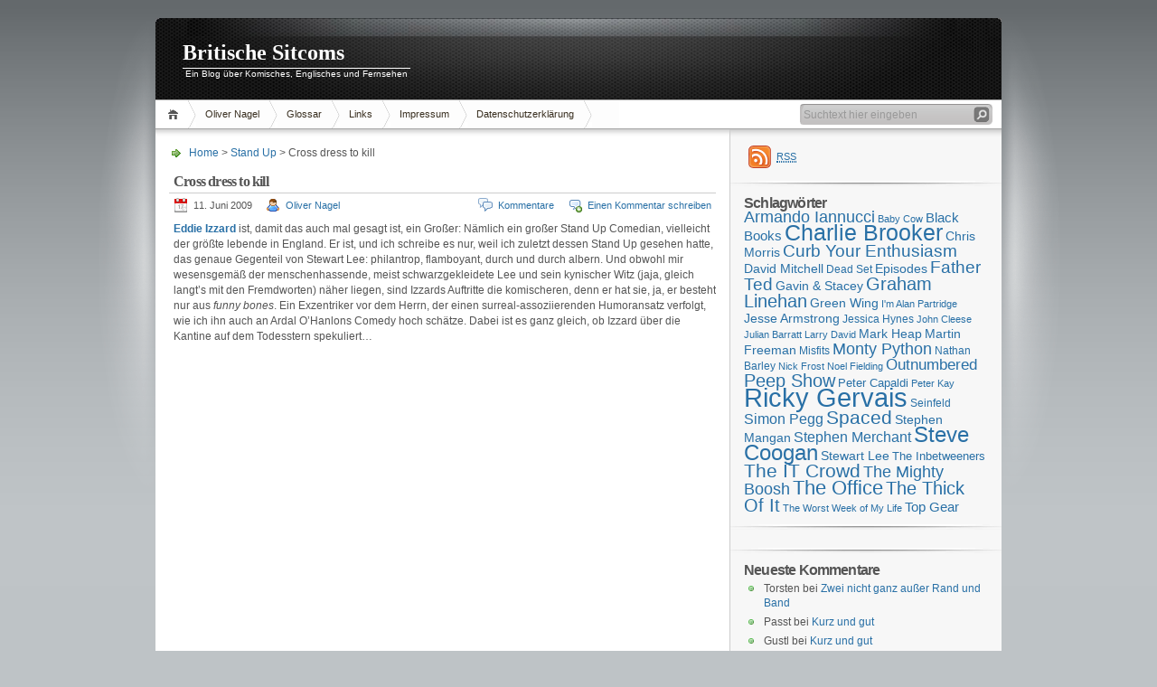

--- FILE ---
content_type: text/html; charset=UTF-8
request_url: https://www.britcoms.de/2009/06/11/cross-dress-to-kill/
body_size: 13270
content:
<!DOCTYPE html PUBLIC "-//W3C//DTD XHTML 1.1//EN" "http://www.w3.org/TR/xhtml11/DTD/xhtml11.dtd">

<html xmlns="http://www.w3.org/1999/xhtml">
<head profile="http://gmpg.org/xfn/11">
	<meta http-equiv="Content-Type" content="text/html; charset=UTF-8" />
	

	<title>Britische Sitcoms &raquo; Cross dress to kill</title>
	<link rel="alternate" type="application/rss+xml" title="RSS 2.0 - Alle Artikel" href="https://www.britcoms.de/feed/" />
	<link rel="alternate" type="application/rss+xml" title="RSS 2.0 - Alle Kommentare" href="https://www.britcoms.de/comments/feed/" />
	<link rel="pingback" href="https://www.britcoms.de/xmlrpc.php" />

	<!-- style START -->
	<!-- default style -->
	<style type="text/css" media="screen">@import url( https://www.britcoms.de/wp-content/themes/inove/style.css );</style>
	<!-- for translations -->
		<!--[if IE]>
		<link rel="stylesheet" href="https://www.britcoms.de/wp-content/themes/inove/ie.css" type="text/css" media="screen" />
	<![endif]-->
	<!-- style END -->

	<!-- script START -->
	<script type="text/javascript" src="https://www.britcoms.de/wp-content/themes/inove/js/base.js"></script>
	<script type="text/javascript" src="https://www.britcoms.de/wp-content/themes/inove/js/menu.js"></script>
	<!-- script END -->

	<meta name='robots' content='max-image-preview:large' />
<link rel="alternate" type="application/rss+xml" title="Britische Sitcoms &raquo; Cross dress to kill-Kommentar-Feed" href="https://www.britcoms.de/2009/06/11/cross-dress-to-kill/feed/" />
<link rel="alternate" title="oEmbed (JSON)" type="application/json+oembed" href="https://www.britcoms.de/wp-json/oembed/1.0/embed?url=https%3A%2F%2Fwww.britcoms.de%2F2009%2F06%2F11%2Fcross-dress-to-kill%2F" />
<link rel="alternate" title="oEmbed (XML)" type="text/xml+oembed" href="https://www.britcoms.de/wp-json/oembed/1.0/embed?url=https%3A%2F%2Fwww.britcoms.de%2F2009%2F06%2F11%2Fcross-dress-to-kill%2F&#038;format=xml" />
<style id='wp-img-auto-sizes-contain-inline-css' type='text/css'>
img:is([sizes=auto i],[sizes^="auto," i]){contain-intrinsic-size:3000px 1500px}
/*# sourceURL=wp-img-auto-sizes-contain-inline-css */
</style>
<style id='wp-emoji-styles-inline-css' type='text/css'>

	img.wp-smiley, img.emoji {
		display: inline !important;
		border: none !important;
		box-shadow: none !important;
		height: 1em !important;
		width: 1em !important;
		margin: 0 0.07em !important;
		vertical-align: -0.1em !important;
		background: none !important;
		padding: 0 !important;
	}
/*# sourceURL=wp-emoji-styles-inline-css */
</style>
<style id='wp-block-library-inline-css' type='text/css'>
:root{--wp-block-synced-color:#7a00df;--wp-block-synced-color--rgb:122,0,223;--wp-bound-block-color:var(--wp-block-synced-color);--wp-editor-canvas-background:#ddd;--wp-admin-theme-color:#007cba;--wp-admin-theme-color--rgb:0,124,186;--wp-admin-theme-color-darker-10:#006ba1;--wp-admin-theme-color-darker-10--rgb:0,107,160.5;--wp-admin-theme-color-darker-20:#005a87;--wp-admin-theme-color-darker-20--rgb:0,90,135;--wp-admin-border-width-focus:2px}@media (min-resolution:192dpi){:root{--wp-admin-border-width-focus:1.5px}}.wp-element-button{cursor:pointer}:root .has-very-light-gray-background-color{background-color:#eee}:root .has-very-dark-gray-background-color{background-color:#313131}:root .has-very-light-gray-color{color:#eee}:root .has-very-dark-gray-color{color:#313131}:root .has-vivid-green-cyan-to-vivid-cyan-blue-gradient-background{background:linear-gradient(135deg,#00d084,#0693e3)}:root .has-purple-crush-gradient-background{background:linear-gradient(135deg,#34e2e4,#4721fb 50%,#ab1dfe)}:root .has-hazy-dawn-gradient-background{background:linear-gradient(135deg,#faaca8,#dad0ec)}:root .has-subdued-olive-gradient-background{background:linear-gradient(135deg,#fafae1,#67a671)}:root .has-atomic-cream-gradient-background{background:linear-gradient(135deg,#fdd79a,#004a59)}:root .has-nightshade-gradient-background{background:linear-gradient(135deg,#330968,#31cdcf)}:root .has-midnight-gradient-background{background:linear-gradient(135deg,#020381,#2874fc)}:root{--wp--preset--font-size--normal:16px;--wp--preset--font-size--huge:42px}.has-regular-font-size{font-size:1em}.has-larger-font-size{font-size:2.625em}.has-normal-font-size{font-size:var(--wp--preset--font-size--normal)}.has-huge-font-size{font-size:var(--wp--preset--font-size--huge)}.has-text-align-center{text-align:center}.has-text-align-left{text-align:left}.has-text-align-right{text-align:right}.has-fit-text{white-space:nowrap!important}#end-resizable-editor-section{display:none}.aligncenter{clear:both}.items-justified-left{justify-content:flex-start}.items-justified-center{justify-content:center}.items-justified-right{justify-content:flex-end}.items-justified-space-between{justify-content:space-between}.screen-reader-text{border:0;clip-path:inset(50%);height:1px;margin:-1px;overflow:hidden;padding:0;position:absolute;width:1px;word-wrap:normal!important}.screen-reader-text:focus{background-color:#ddd;clip-path:none;color:#444;display:block;font-size:1em;height:auto;left:5px;line-height:normal;padding:15px 23px 14px;text-decoration:none;top:5px;width:auto;z-index:100000}html :where(.has-border-color){border-style:solid}html :where([style*=border-top-color]){border-top-style:solid}html :where([style*=border-right-color]){border-right-style:solid}html :where([style*=border-bottom-color]){border-bottom-style:solid}html :where([style*=border-left-color]){border-left-style:solid}html :where([style*=border-width]){border-style:solid}html :where([style*=border-top-width]){border-top-style:solid}html :where([style*=border-right-width]){border-right-style:solid}html :where([style*=border-bottom-width]){border-bottom-style:solid}html :where([style*=border-left-width]){border-left-style:solid}html :where(img[class*=wp-image-]){height:auto;max-width:100%}:where(figure){margin:0 0 1em}html :where(.is-position-sticky){--wp-admin--admin-bar--position-offset:var(--wp-admin--admin-bar--height,0px)}@media screen and (max-width:600px){html :where(.is-position-sticky){--wp-admin--admin-bar--position-offset:0px}}

/*# sourceURL=wp-block-library-inline-css */
</style><style id='global-styles-inline-css' type='text/css'>
:root{--wp--preset--aspect-ratio--square: 1;--wp--preset--aspect-ratio--4-3: 4/3;--wp--preset--aspect-ratio--3-4: 3/4;--wp--preset--aspect-ratio--3-2: 3/2;--wp--preset--aspect-ratio--2-3: 2/3;--wp--preset--aspect-ratio--16-9: 16/9;--wp--preset--aspect-ratio--9-16: 9/16;--wp--preset--color--black: #000000;--wp--preset--color--cyan-bluish-gray: #abb8c3;--wp--preset--color--white: #ffffff;--wp--preset--color--pale-pink: #f78da7;--wp--preset--color--vivid-red: #cf2e2e;--wp--preset--color--luminous-vivid-orange: #ff6900;--wp--preset--color--luminous-vivid-amber: #fcb900;--wp--preset--color--light-green-cyan: #7bdcb5;--wp--preset--color--vivid-green-cyan: #00d084;--wp--preset--color--pale-cyan-blue: #8ed1fc;--wp--preset--color--vivid-cyan-blue: #0693e3;--wp--preset--color--vivid-purple: #9b51e0;--wp--preset--gradient--vivid-cyan-blue-to-vivid-purple: linear-gradient(135deg,rgb(6,147,227) 0%,rgb(155,81,224) 100%);--wp--preset--gradient--light-green-cyan-to-vivid-green-cyan: linear-gradient(135deg,rgb(122,220,180) 0%,rgb(0,208,130) 100%);--wp--preset--gradient--luminous-vivid-amber-to-luminous-vivid-orange: linear-gradient(135deg,rgb(252,185,0) 0%,rgb(255,105,0) 100%);--wp--preset--gradient--luminous-vivid-orange-to-vivid-red: linear-gradient(135deg,rgb(255,105,0) 0%,rgb(207,46,46) 100%);--wp--preset--gradient--very-light-gray-to-cyan-bluish-gray: linear-gradient(135deg,rgb(238,238,238) 0%,rgb(169,184,195) 100%);--wp--preset--gradient--cool-to-warm-spectrum: linear-gradient(135deg,rgb(74,234,220) 0%,rgb(151,120,209) 20%,rgb(207,42,186) 40%,rgb(238,44,130) 60%,rgb(251,105,98) 80%,rgb(254,248,76) 100%);--wp--preset--gradient--blush-light-purple: linear-gradient(135deg,rgb(255,206,236) 0%,rgb(152,150,240) 100%);--wp--preset--gradient--blush-bordeaux: linear-gradient(135deg,rgb(254,205,165) 0%,rgb(254,45,45) 50%,rgb(107,0,62) 100%);--wp--preset--gradient--luminous-dusk: linear-gradient(135deg,rgb(255,203,112) 0%,rgb(199,81,192) 50%,rgb(65,88,208) 100%);--wp--preset--gradient--pale-ocean: linear-gradient(135deg,rgb(255,245,203) 0%,rgb(182,227,212) 50%,rgb(51,167,181) 100%);--wp--preset--gradient--electric-grass: linear-gradient(135deg,rgb(202,248,128) 0%,rgb(113,206,126) 100%);--wp--preset--gradient--midnight: linear-gradient(135deg,rgb(2,3,129) 0%,rgb(40,116,252) 100%);--wp--preset--font-size--small: 13px;--wp--preset--font-size--medium: 20px;--wp--preset--font-size--large: 36px;--wp--preset--font-size--x-large: 42px;--wp--preset--spacing--20: 0.44rem;--wp--preset--spacing--30: 0.67rem;--wp--preset--spacing--40: 1rem;--wp--preset--spacing--50: 1.5rem;--wp--preset--spacing--60: 2.25rem;--wp--preset--spacing--70: 3.38rem;--wp--preset--spacing--80: 5.06rem;--wp--preset--shadow--natural: 6px 6px 9px rgba(0, 0, 0, 0.2);--wp--preset--shadow--deep: 12px 12px 50px rgba(0, 0, 0, 0.4);--wp--preset--shadow--sharp: 6px 6px 0px rgba(0, 0, 0, 0.2);--wp--preset--shadow--outlined: 6px 6px 0px -3px rgb(255, 255, 255), 6px 6px rgb(0, 0, 0);--wp--preset--shadow--crisp: 6px 6px 0px rgb(0, 0, 0);}:where(.is-layout-flex){gap: 0.5em;}:where(.is-layout-grid){gap: 0.5em;}body .is-layout-flex{display: flex;}.is-layout-flex{flex-wrap: wrap;align-items: center;}.is-layout-flex > :is(*, div){margin: 0;}body .is-layout-grid{display: grid;}.is-layout-grid > :is(*, div){margin: 0;}:where(.wp-block-columns.is-layout-flex){gap: 2em;}:where(.wp-block-columns.is-layout-grid){gap: 2em;}:where(.wp-block-post-template.is-layout-flex){gap: 1.25em;}:where(.wp-block-post-template.is-layout-grid){gap: 1.25em;}.has-black-color{color: var(--wp--preset--color--black) !important;}.has-cyan-bluish-gray-color{color: var(--wp--preset--color--cyan-bluish-gray) !important;}.has-white-color{color: var(--wp--preset--color--white) !important;}.has-pale-pink-color{color: var(--wp--preset--color--pale-pink) !important;}.has-vivid-red-color{color: var(--wp--preset--color--vivid-red) !important;}.has-luminous-vivid-orange-color{color: var(--wp--preset--color--luminous-vivid-orange) !important;}.has-luminous-vivid-amber-color{color: var(--wp--preset--color--luminous-vivid-amber) !important;}.has-light-green-cyan-color{color: var(--wp--preset--color--light-green-cyan) !important;}.has-vivid-green-cyan-color{color: var(--wp--preset--color--vivid-green-cyan) !important;}.has-pale-cyan-blue-color{color: var(--wp--preset--color--pale-cyan-blue) !important;}.has-vivid-cyan-blue-color{color: var(--wp--preset--color--vivid-cyan-blue) !important;}.has-vivid-purple-color{color: var(--wp--preset--color--vivid-purple) !important;}.has-black-background-color{background-color: var(--wp--preset--color--black) !important;}.has-cyan-bluish-gray-background-color{background-color: var(--wp--preset--color--cyan-bluish-gray) !important;}.has-white-background-color{background-color: var(--wp--preset--color--white) !important;}.has-pale-pink-background-color{background-color: var(--wp--preset--color--pale-pink) !important;}.has-vivid-red-background-color{background-color: var(--wp--preset--color--vivid-red) !important;}.has-luminous-vivid-orange-background-color{background-color: var(--wp--preset--color--luminous-vivid-orange) !important;}.has-luminous-vivid-amber-background-color{background-color: var(--wp--preset--color--luminous-vivid-amber) !important;}.has-light-green-cyan-background-color{background-color: var(--wp--preset--color--light-green-cyan) !important;}.has-vivid-green-cyan-background-color{background-color: var(--wp--preset--color--vivid-green-cyan) !important;}.has-pale-cyan-blue-background-color{background-color: var(--wp--preset--color--pale-cyan-blue) !important;}.has-vivid-cyan-blue-background-color{background-color: var(--wp--preset--color--vivid-cyan-blue) !important;}.has-vivid-purple-background-color{background-color: var(--wp--preset--color--vivid-purple) !important;}.has-black-border-color{border-color: var(--wp--preset--color--black) !important;}.has-cyan-bluish-gray-border-color{border-color: var(--wp--preset--color--cyan-bluish-gray) !important;}.has-white-border-color{border-color: var(--wp--preset--color--white) !important;}.has-pale-pink-border-color{border-color: var(--wp--preset--color--pale-pink) !important;}.has-vivid-red-border-color{border-color: var(--wp--preset--color--vivid-red) !important;}.has-luminous-vivid-orange-border-color{border-color: var(--wp--preset--color--luminous-vivid-orange) !important;}.has-luminous-vivid-amber-border-color{border-color: var(--wp--preset--color--luminous-vivid-amber) !important;}.has-light-green-cyan-border-color{border-color: var(--wp--preset--color--light-green-cyan) !important;}.has-vivid-green-cyan-border-color{border-color: var(--wp--preset--color--vivid-green-cyan) !important;}.has-pale-cyan-blue-border-color{border-color: var(--wp--preset--color--pale-cyan-blue) !important;}.has-vivid-cyan-blue-border-color{border-color: var(--wp--preset--color--vivid-cyan-blue) !important;}.has-vivid-purple-border-color{border-color: var(--wp--preset--color--vivid-purple) !important;}.has-vivid-cyan-blue-to-vivid-purple-gradient-background{background: var(--wp--preset--gradient--vivid-cyan-blue-to-vivid-purple) !important;}.has-light-green-cyan-to-vivid-green-cyan-gradient-background{background: var(--wp--preset--gradient--light-green-cyan-to-vivid-green-cyan) !important;}.has-luminous-vivid-amber-to-luminous-vivid-orange-gradient-background{background: var(--wp--preset--gradient--luminous-vivid-amber-to-luminous-vivid-orange) !important;}.has-luminous-vivid-orange-to-vivid-red-gradient-background{background: var(--wp--preset--gradient--luminous-vivid-orange-to-vivid-red) !important;}.has-very-light-gray-to-cyan-bluish-gray-gradient-background{background: var(--wp--preset--gradient--very-light-gray-to-cyan-bluish-gray) !important;}.has-cool-to-warm-spectrum-gradient-background{background: var(--wp--preset--gradient--cool-to-warm-spectrum) !important;}.has-blush-light-purple-gradient-background{background: var(--wp--preset--gradient--blush-light-purple) !important;}.has-blush-bordeaux-gradient-background{background: var(--wp--preset--gradient--blush-bordeaux) !important;}.has-luminous-dusk-gradient-background{background: var(--wp--preset--gradient--luminous-dusk) !important;}.has-pale-ocean-gradient-background{background: var(--wp--preset--gradient--pale-ocean) !important;}.has-electric-grass-gradient-background{background: var(--wp--preset--gradient--electric-grass) !important;}.has-midnight-gradient-background{background: var(--wp--preset--gradient--midnight) !important;}.has-small-font-size{font-size: var(--wp--preset--font-size--small) !important;}.has-medium-font-size{font-size: var(--wp--preset--font-size--medium) !important;}.has-large-font-size{font-size: var(--wp--preset--font-size--large) !important;}.has-x-large-font-size{font-size: var(--wp--preset--font-size--x-large) !important;}
/*# sourceURL=global-styles-inline-css */
</style>

<style id='classic-theme-styles-inline-css' type='text/css'>
/*! This file is auto-generated */
.wp-block-button__link{color:#fff;background-color:#32373c;border-radius:9999px;box-shadow:none;text-decoration:none;padding:calc(.667em + 2px) calc(1.333em + 2px);font-size:1.125em}.wp-block-file__button{background:#32373c;color:#fff;text-decoration:none}
/*# sourceURL=/wp-includes/css/classic-themes.min.css */
</style>
<link rel='stylesheet' id='wp-polls-css' href='https://www.britcoms.de/wp-content/themes/inove/polls-css.css?ver=2.77.3' type='text/css' media='all' />
<style id='wp-polls-inline-css' type='text/css'>
.wp-polls .pollbar {
	margin: 1px;
	font-size: 6px;
	line-height: 8px;
	height: 8px;
	background-image: url('https://www.britcoms.de/wp-content/plugins/wp-polls/images/default/pollbg.gif');
	border: 1px solid #c8c8c8;
}

/*# sourceURL=wp-polls-inline-css */
</style>
<script type="text/javascript" src="https://www.britcoms.de/wp-includes/js/jquery/jquery.min.js?ver=3.7.1" id="jquery-core-js"></script>
<script type="text/javascript" src="https://www.britcoms.de/wp-includes/js/jquery/jquery-migrate.min.js?ver=3.4.1" id="jquery-migrate-js"></script>
<link rel="https://api.w.org/" href="https://www.britcoms.de/wp-json/" /><link rel="alternate" title="JSON" type="application/json" href="https://www.britcoms.de/wp-json/wp/v2/posts/939" /><link rel="EditURI" type="application/rsd+xml" title="RSD" href="https://www.britcoms.de/xmlrpc.php?rsd" />
<meta name="generator" content="WordPress 6.9" />
<link rel="canonical" href="https://www.britcoms.de/2009/06/11/cross-dress-to-kill/" />
<link rel='shortlink' href='https://www.britcoms.de/?p=939' />
<link rel="stylesheet" type="text/css" href="https://www.britcoms.de/wp-content/plugins/wp-scrippets/scrippets.css">


<style>
div.scrippet {
	width: 400px;
	background-color: #FFFFFC;
	color: #000000;
}
</style>

<!--[if IE]>
<style>div.scrippet { margin-bottom: 0px !important; }
</style>
<![endif]-->

<style type="text/css">.recentcomments a{display:inline !important;padding:0 !important;margin:0 !important;}</style></head>


<body>
<!-- wrap START -->
<div id="wrap">

<!-- container START -->
<div id="container"  >

<!-- header START -->
<div id="header">

	<!-- banner START -->
		<!-- banner END -->

	<div id="caption">
		<h1 id="title"><a href="https://www.britcoms.de/">Britische Sitcoms</a></h1>
		<div id="tagline">Ein Blog über Komisches, Englisches und Fernsehen</div>
	</div>

	<div class="fixed"></div>
</div>
<!-- header END -->

<!-- navigation START -->
<div id="navigation">
	<!-- menus START -->
	<ul id="menus">
		<li class="page_item"><a class="home" title="Home" href="https://www.britcoms.de/">Home</a></li>
		<li class="page_item page-item-2"><a href="https://www.britcoms.de/oliver-nagel/">Oliver Nagel</a></li>
<li class="page_item page-item-133"><a href="https://www.britcoms.de/glossar/">Glossar</a></li>
<li class="page_item page-item-1386"><a href="https://www.britcoms.de/links/">Links</a></li>
<li class="page_item page-item-6206"><a href="https://www.britcoms.de/impressum/">Impressum</a></li>
<li class="page_item page-item-6246"><a href="https://www.britcoms.de/datenschutzquatsch/">Datenschutzerklärung</a></li>
		<li><a class="lastmenu" href="javascript:void(0);"></a></li>
	</ul>
	<!-- menus END -->

	<!-- searchbox START -->
	<div id="searchbox">
					<form action="https://www.britcoms.de" method="get">
				<div class="content">
					<input type="text" class="textfield" name="s" size="24" value="" />
					<input type="submit" class="button" value="" />
				</div>
			</form>
			</div>
<script type="text/javascript">
//<![CDATA[
	var searchbox = MGJS.$("searchbox");
	var searchtxt = MGJS.getElementsByClassName("textfield", "input", searchbox)[0];
	var searchbtn = MGJS.getElementsByClassName("button", "input", searchbox)[0];
	var tiptext = "Suchtext hier eingeben";
	if(searchtxt.value == "" || searchtxt.value == tiptext) {
		searchtxt.className += " searchtip";
		searchtxt.value = tiptext;
	}
	searchtxt.onfocus = function(e) {
		if(searchtxt.value == tiptext) {
			searchtxt.value = "";
			searchtxt.className = searchtxt.className.replace(" searchtip", "");
		}
	}
	searchtxt.onblur = function(e) {
		if(searchtxt.value == "") {
			searchtxt.className += " searchtip";
			searchtxt.value = tiptext;
		}
	}
	searchbtn.onclick = function(e) {
		if(searchtxt.value == "" || searchtxt.value == tiptext) {
			return false;
		}
	}
//]]>
</script>
	<!-- searchbox END -->

	<div class="fixed"></div>
</div>
<!-- navigation END -->

<!-- content START -->
<div id="content">

	<!-- main START -->
	<div id="main">


	<div id="postpath">
		<a title="Gehe zur Homepage" href="https://www.britcoms.de/">Home</a>
		 &gt; <a href="https://www.britcoms.de/category/stand-up/" rel="category tag">Stand Up</a>		 &gt; Cross dress to kill	</div>

	<div class="post" id="post-939">
		<h2>Cross dress to kill</h2>
		<div class="info">
			<span class="date">11. Juni 2009</span>
			<span class="author"><a href="https://www.britcoms.de/author/pelzer/" title="Beiträge von Oliver Nagel" rel="author">Oliver Nagel</a></span>										<span class="addcomment"><a href="#respond">Einen Kommentar schreiben</a></span>
				<span class="comments"><a href="#comments">Kommentare</a></span>
						<div class="fixed"></div>
		</div>
		<div class="content">
			<p><strong><a title="Eddie Izzard in der Wikipedia" href="http://en.wikipedia.org/wiki/Eddie_Izzard" target="_blank" rel="noopener">Eddie Izzard</a></strong> ist, damit das auch mal gesagt ist, ein Großer: Nämlich ein großer Stand Up Comedian, vielleicht der größte lebende in England. Er ist, und ich schreibe es nur, weil ich zuletzt dessen Stand Up gesehen hatte, das genaue Gegenteil von Stewart Lee: philantrop, flamboyant, durch und durch albern. Und obwohl mir wesensgemäß der menschenhassende, meist schwarzgekleidete Lee und sein kynischer Witz (jaja, gleich langt&#8217;s mit den Fremdworten) näher liegen, sind Izzards Auftritte die komischeren, denn er hat sie, ja, er besteht nur aus <em>funny bones</em>. Ein Exzentriker vor dem Herrn, der einen surreal-assoziierenden Humoransatz verfolgt, wie ich ihn auch an Ardal O&#8217;Hanlons Comedy hoch schätze. Dabei ist es ganz gleich, ob Izzard über die Kantine auf dem Todesstern spekuliert&#8230;<br />
<iframe title="Eddie Izzard" width="500" height="375" src="https://www.youtube.com/embed/hp69rg6Hdlo?feature=oembed" frameborder="0" allow="accelerometer; autoplay; clipboard-write; encrypted-media; gyroscope; picture-in-picture; web-share" referrerpolicy="strict-origin-when-cross-origin" allowfullscreen></iframe></p>
<p>&#8230;sich über Religion im Allgemeinen und Christen im Besonderen äußert&#8230;<br />
<iframe title="Religion ala Eddie Izzard" width="500" height="375" src="https://www.youtube.com/embed/Ope-1Zb5t-k?feature=oembed" frameborder="0" allow="accelerometer; autoplay; clipboard-write; encrypted-media; gyroscope; picture-in-picture; web-share" referrerpolicy="strict-origin-when-cross-origin" allowfullscreen></iframe></p>
<p>&#8230;oder englische und amerikanische Kinofilme vergleicht:<br />
<iframe title="Brit vs. U.S. Movies - Eddie Izzard" width="500" height="375" src="https://www.youtube.com/embed/TjC3R6jOtUo?feature=oembed" frameborder="0" allow="accelerometer; autoplay; clipboard-write; encrypted-media; gyroscope; picture-in-picture; web-share" referrerpolicy="strict-origin-when-cross-origin" allowfullscreen></iframe></p>
<p>&#8212; irgendwann sind einem die bunte, alberne Welt, die Izzard regelmäßig um sich herum erschafft, und ihr Schöpfer so sympathisch, daß man am liebsten bei ihm einziehen möchte. Die größte Annäherung an diesen Wunsch bleibt allerdings wohl das <a title="Eddie Izzards Box-Set bei Amazon.uk" type="&quot;application/x-shockwave-flash&quot;" href="//www.youtube.com/v/TjC3R6jOtUo&amp;hl=de&amp;fs=1&amp;&quot;&gt;&lt;/param&gt;&lt;param name=&quot;allowFullScreen&quot; value=&quot;true&quot;&gt;&lt;/param&gt;&lt;param name=&quot;allowscriptaccess&quot; value=&quot;always&quot;&gt;&lt;/param&gt;&lt;embed src=" target="_blank" rel="noopener">Box-Set</a> mit seinen Auftritten auf DVD (oder natürlich der Besuch eines seiner Gigs).</p>
			<div class="fixed"></div>
		</div>
		<div class="under">
			<span class="categories">Kategorien</span><span><a href="https://www.britcoms.de/category/stand-up/" rel="category tag">Stand Up</a></span>			<span class="tags">Tags: </span><span><a href="https://www.britcoms.de/tag/ardal-ohanlon/" rel="tag">Ardal O'Hanlon</a>, <a href="https://www.britcoms.de/tag/eddie-izzard/" rel="tag">Eddie Izzard</a>, <a href="https://www.britcoms.de/tag/stewart-lee/" rel="tag">Stewart Lee</a></span>		</div>
	</div>

	<!-- related posts START -->
		<!-- related posts END -->

	<script type="text/javascript" src="https://www.britcoms.de/wp-content/themes/inove/js/comment.js"></script>



<div id="comments">

<div id="cmtswitcher">
			<a id="commenttab" class="curtab" href="javascript:void(0);" onclick="MGJS.switchTab('thecomments,commentnavi', 'thetrackbacks', 'commenttab', 'curtab', 'trackbacktab', 'tab');">Kommentare (1)</a>
		<a id="trackbacktab" class="tab" href="javascript:void(0);" onclick="MGJS.switchTab('thetrackbacks', 'thecomments,commentnavi', 'trackbacktab', 'curtab', 'commenttab', 'tab');">Trackbacks (0)</a>
				<span class="addcomment"><a href="#respond">Einen Kommentar schreiben</a></span>
				<span class="addtrackback"><a href="https://www.britcoms.de/2009/06/11/cross-dress-to-kill/trackback/">Trackback</a></span>
		<div class="fixed"></div>
</div>

<div id="commentlist">
	<!-- comments START -->
	<ol id="thecomments">
		<li class="comment regularcomment" id="comment-6949">
		<div class="author">
			<div class="pic">
							</div>
			<div class="name">
									<span id="commentauthor-6949">
				
				Dashcroft
									</span>
							</div>
		</div>

		<div class="info">
			<div class="date">
				12. Juni 2009, 16:26					 | <a href="#comment-6949">#1</a>
			</div>
			<div class="act">
				<a href="javascript:void(0);" onclick="MGJS_CMT.reply('commentauthor-6949', 'comment-6949', 'comment');">Antwort</a> | 
				<a href="javascript:void(0);" onclick="MGJS_CMT.quote('commentauthor-6949', 'comment-6949', 'commentbody-6949', 'comment');">Zitat</a>
							</div>
			<div class="fixed"></div>
			<div class="content">
				
				<div id="commentbody-6949">
					<p>Dem stimme ich aus vollem Herzen zu. Bei Eddie Izzards Live-Shows, ich bemühe jetzt mal ein Klischee, knistert wirklich die Luft, man spürt förmlich, daß das Publikum ihn liebt, und ich glaube mich zu erinnern, daß es im Saal auch besser roch als sonst. Jedenfalls, und das will etwas heißen, ist Izzard auf der Bühne sogar noch ein wenig bezaubernder als Bill Bailey, Dara Ó Briain, Sean Lock, Michael McIntyre, Lee Mack, Omid Djalil und meinetwegen auch Alan Davies, um mal ein paar Names zu droppen.</p>
				</div>
			</div>
		</div>
		<div class="fixed"></div>

</li><!-- #comment-## -->
	</ol>
	<!-- comments END -->


	<!-- trackbacks START -->
			<ol id="thetrackbacks">
							<li class="messagebox">
					Bisher keine Trackbacks				</li>

					</ol>
		<div class="fixed"></div>
	<!-- trackbacks END -->
</div>

</div>

	<form action="https://www.britcoms.de/wp-comments-post.php" method="post" id="commentform">
	<div id="respond">

					
			<div id="author_info">
				<div class="row">
					<input type="text" name="author" id="author" class="textfield" value="" size="24" tabindex="1" />
					<label for="author" class="small">Name (ben&ouml;tigt)</label>
				</div>
				<div class="row">
					<input type="text" name="email" id="email" class="textfield" value="" size="24" tabindex="2" />
					<label for="email" class="small">E-Mail (wird nicht ver&ouml;ffentlicht) (ben&ouml;tigt)</label>
				</div>
				<div class="row">
					<input type="text" name="url" id="url" class="textfield" value="" size="24" tabindex="3" />
					<label for="url" class="small">Website</label>
				</div>
			</div>

			
		
		<!-- comment input -->
		<div class="row">
			<textarea name="comment" id="comment" tabindex="4" rows="8" cols="50"></textarea>
		</div>

		<!-- comment submit and rss -->
		<div id="submitbox">
			<a class="feed" href="https://www.britcoms.de/comments/feed/">Kommentare abonnieren</a>
			<div class="submitbutton">
				<input name="submit" type="submit" id="submit" class="button" tabindex="5" value="Kommentar ver&ouml;ffentlichen" />
			</div>
						<input type="hidden" name="comment_post_ID" value="939" />
			<div class="fixed"></div>
		</div>

	</div>
	<p style="display: none;"><input type="hidden" id="akismet_comment_nonce" name="akismet_comment_nonce" value="742212aee6" /></p><p style="display: none !important;" class="akismet-fields-container" data-prefix="ak_"><label>&#916;<textarea name="ak_hp_textarea" cols="45" rows="8" maxlength="100"></textarea></label><input type="hidden" id="ak_js_1" name="ak_js" value="42"/><script>document.getElementById( "ak_js_1" ).setAttribute( "value", ( new Date() ).getTime() );</script></p>	</form>

	

	<div id="postnavi">
		<span class="prev"><a href="https://www.britcoms.de/2009/06/12/neue-pups-und-pillermannwitze-auf-comedy-central/" rel="next">Neue Pups- und Pillermannwitze auf Comedy Central</a></span>
		<span class="next"><a href="https://www.britcoms.de/2009/06/10/very-sorry/" rel="prev">Very sörry</a></span>
		<div class="fixed"></div>
	</div>


	</div>
	<!-- main END -->

	
<!-- sidebar START -->
<div id="sidebar">

<!-- sidebar north START -->
<div id="northsidebar" class="sidebar">

	<!-- feeds -->
	<div class="widget widget_feeds">
		<div class="content">
			<div id="subscribe">
				<a rel="external nofollow" id="feedrss" title="Diesen Blog abonnieren..." href="https://www.britcoms.de/feed/"><abbr title="Really Simple Syndication">RSS</abbr></a>
							</div>
						<div class="fixed"></div>
		</div>
	</div>

	<!-- showcase -->
	
<div id="tag_cloud-2" class="widget widget_tag_cloud"><h3>Schlagwörter</h3><div class="tagcloud"><a href="https://www.britcoms.de/tag/armando-iannucci/" class="tag-cloud-link tag-link-108 tag-link-position-1" style="font-size: 13.457627118644pt;" aria-label="Armando Iannucci (25 Einträge)">Armando Iannucci</a>
<a href="https://www.britcoms.de/tag/baby-cow/" class="tag-cloud-link tag-link-33 tag-link-position-2" style="font-size: 8pt;" aria-label="Baby Cow (14 Einträge)">Baby Cow</a>
<a href="https://www.britcoms.de/tag/black-books/" class="tag-cloud-link tag-link-70 tag-link-position-3" style="font-size: 11.322033898305pt;" aria-label="Black Books (20 Einträge)">Black Books</a>
<a href="https://www.britcoms.de/tag/charlie-brooker/" class="tag-cloud-link tag-link-5 tag-link-position-4" style="font-size: 18.440677966102pt;" aria-label="Charlie Brooker (41 Einträge)">Charlie Brooker</a>
<a href="https://www.britcoms.de/tag/chris-morris/" class="tag-cloud-link tag-link-6 tag-link-position-5" style="font-size: 10.847457627119pt;" aria-label="Chris Morris (19 Einträge)">Chris Morris</a>
<a href="https://www.britcoms.de/tag/curb-your-enthusiasm/" class="tag-cloud-link tag-link-42 tag-link-position-6" style="font-size: 14.406779661017pt;" aria-label="Curb Your Enthusiasm (27 Einträge)">Curb Your Enthusiasm</a>
<a href="https://www.britcoms.de/tag/david-mitchell/" class="tag-cloud-link tag-link-162 tag-link-position-7" style="font-size: 10.847457627119pt;" aria-label="David Mitchell (19 Einträge)">David Mitchell</a>
<a href="https://www.britcoms.de/tag/dead-set/" class="tag-cloud-link tag-link-7 tag-link-position-8" style="font-size: 9.1864406779661pt;" aria-label="Dead Set (16 Einträge)">Dead Set</a>
<a href="https://www.britcoms.de/tag/episodes/" class="tag-cloud-link tag-link-590 tag-link-position-9" style="font-size: 10.372881355932pt;" aria-label="Episodes (18 Einträge)">Episodes</a>
<a href="https://www.britcoms.de/tag/father-ted/" class="tag-cloud-link tag-link-13 tag-link-position-10" style="font-size: 14.406779661017pt;" aria-label="Father Ted (27 Einträge)">Father Ted</a>
<a href="https://www.britcoms.de/tag/gavin-stacey/" class="tag-cloud-link tag-link-31 tag-link-position-11" style="font-size: 10.372881355932pt;" aria-label="Gavin &amp; Stacey (18 Einträge)">Gavin &amp; Stacey</a>
<a href="https://www.britcoms.de/tag/graham-linehan/" class="tag-cloud-link tag-link-25 tag-link-position-12" style="font-size: 15.35593220339pt;" aria-label="Graham Linehan (30 Einträge)">Graham Linehan</a>
<a href="https://www.britcoms.de/tag/green-wing/" class="tag-cloud-link tag-link-68 tag-link-position-13" style="font-size: 10.847457627119pt;" aria-label="Green Wing (19 Einträge)">Green Wing</a>
<a href="https://www.britcoms.de/tag/im-alan-partridge/" class="tag-cloud-link tag-link-107 tag-link-position-14" style="font-size: 8pt;" aria-label="I&#039;m Alan Partridge (14 Einträge)">I&#039;m Alan Partridge</a>
<a href="https://www.britcoms.de/tag/jesse-armstrong/" class="tag-cloud-link tag-link-176 tag-link-position-15" style="font-size: 10.372881355932pt;" aria-label="Jesse Armstrong (18 Einträge)">Jesse Armstrong</a>
<a href="https://www.britcoms.de/tag/jessica-hynes/" class="tag-cloud-link tag-link-133 tag-link-position-16" style="font-size: 9.1864406779661pt;" aria-label="Jessica Hynes (16 Einträge)">Jessica Hynes</a>
<a href="https://www.britcoms.de/tag/john-cleese/" class="tag-cloud-link tag-link-51 tag-link-position-17" style="font-size: 8.4745762711864pt;" aria-label="John Cleese (15 Einträge)">John Cleese</a>
<a href="https://www.britcoms.de/tag/julian-barratt/" class="tag-cloud-link tag-link-149 tag-link-position-18" style="font-size: 8.4745762711864pt;" aria-label="Julian Barratt (15 Einträge)">Julian Barratt</a>
<a href="https://www.britcoms.de/tag/larry-david/" class="tag-cloud-link tag-link-58 tag-link-position-19" style="font-size: 8.4745762711864pt;" aria-label="Larry David (15 Einträge)">Larry David</a>
<a href="https://www.britcoms.de/tag/mark-heap/" class="tag-cloud-link tag-link-71 tag-link-position-20" style="font-size: 10.372881355932pt;" aria-label="Mark Heap (18 Einträge)">Mark Heap</a>
<a href="https://www.britcoms.de/tag/martin-freeman/" class="tag-cloud-link tag-link-122 tag-link-position-21" style="font-size: 10.372881355932pt;" aria-label="Martin Freeman (18 Einträge)">Martin Freeman</a>
<a href="https://www.britcoms.de/tag/misfits/" class="tag-cloud-link tag-link-693 tag-link-position-22" style="font-size: 9.1864406779661pt;" aria-label="Misfits (16 Einträge)">Misfits</a>
<a href="https://www.britcoms.de/tag/monty-python/" class="tag-cloud-link tag-link-153 tag-link-position-23" style="font-size: 13.457627118644pt;" aria-label="Monty Python (25 Einträge)">Monty Python</a>
<a href="https://www.britcoms.de/tag/nathan-barley/" class="tag-cloud-link tag-link-80 tag-link-position-24" style="font-size: 9.1864406779661pt;" aria-label="Nathan Barley (16 Einträge)">Nathan Barley</a>
<a href="https://www.britcoms.de/tag/nick-frost/" class="tag-cloud-link tag-link-56 tag-link-position-25" style="font-size: 8.4745762711864pt;" aria-label="Nick Frost (15 Einträge)">Nick Frost</a>
<a href="https://www.britcoms.de/tag/noel-fielding/" class="tag-cloud-link tag-link-148 tag-link-position-26" style="font-size: 8.4745762711864pt;" aria-label="Noel Fielding (15 Einträge)">Noel Fielding</a>
<a href="https://www.britcoms.de/tag/outnumbered/" class="tag-cloud-link tag-link-134 tag-link-position-27" style="font-size: 12.745762711864pt;" aria-label="Outnumbered (23 Einträge)">Outnumbered</a>
<a href="https://www.britcoms.de/tag/peep-show/" class="tag-cloud-link tag-link-143 tag-link-position-28" style="font-size: 14.64406779661pt;" aria-label="Peep Show (28 Einträge)">Peep Show</a>
<a href="https://www.britcoms.de/tag/peter-capaldi/" class="tag-cloud-link tag-link-448 tag-link-position-29" style="font-size: 9.8983050847458pt;" aria-label="Peter Capaldi (17 Einträge)">Peter Capaldi</a>
<a href="https://www.britcoms.de/tag/peter-kay/" class="tag-cloud-link tag-link-76 tag-link-position-30" style="font-size: 8.4745762711864pt;" aria-label="Peter Kay (15 Einträge)">Peter Kay</a>
<a href="https://www.britcoms.de/tag/ricky-gervais/" class="tag-cloud-link tag-link-3 tag-link-position-31" style="font-size: 22pt;" aria-label="Ricky Gervais (58 Einträge)">Ricky Gervais</a>
<a href="https://www.britcoms.de/tag/seinfeld/" class="tag-cloud-link tag-link-59 tag-link-position-32" style="font-size: 9.1864406779661pt;" aria-label="Seinfeld (16 Einträge)">Seinfeld</a>
<a href="https://www.britcoms.de/tag/simon-pegg/" class="tag-cloud-link tag-link-24 tag-link-position-33" style="font-size: 12.271186440678pt;" aria-label="Simon Pegg (22 Einträge)">Simon Pegg</a>
<a href="https://www.britcoms.de/tag/spaced/" class="tag-cloud-link tag-link-55 tag-link-position-34" style="font-size: 15.830508474576pt;" aria-label="Spaced (31 Einträge)">Spaced</a>
<a href="https://www.britcoms.de/tag/stephen-mangan/" class="tag-cloud-link tag-link-204 tag-link-position-35" style="font-size: 10.847457627119pt;" aria-label="Stephen Mangan (19 Einträge)">Stephen Mangan</a>
<a href="https://www.britcoms.de/tag/stephen-merchant/" class="tag-cloud-link tag-link-49 tag-link-position-36" style="font-size: 11.796610169492pt;" aria-label="Stephen Merchant (21 Einträge)">Stephen Merchant</a>
<a href="https://www.britcoms.de/tag/steve-coogan/" class="tag-cloud-link tag-link-32 tag-link-position-37" style="font-size: 17.728813559322pt;" aria-label="Steve Coogan (38 Einträge)">Steve Coogan</a>
<a href="https://www.britcoms.de/tag/stewart-lee/" class="tag-cloud-link tag-link-307 tag-link-position-38" style="font-size: 10.847457627119pt;" aria-label="Stewart Lee (19 Einträge)">Stewart Lee</a>
<a href="https://www.britcoms.de/tag/the-inbetweeners/" class="tag-cloud-link tag-link-141 tag-link-position-39" style="font-size: 9.8983050847458pt;" aria-label="The Inbetweeners (17 Einträge)">The Inbetweeners</a>
<a href="https://www.britcoms.de/tag/the-it-crowd/" class="tag-cloud-link tag-link-37 tag-link-position-40" style="font-size: 16.067796610169pt;" aria-label="The IT Crowd (32 Einträge)">The IT Crowd</a>
<a href="https://www.britcoms.de/tag/the-mighty-boosh/" class="tag-cloud-link tag-link-147 tag-link-position-41" style="font-size: 13.220338983051pt;" aria-label="The Mighty Boosh (24 Einträge)">The Mighty Boosh</a>
<a href="https://www.britcoms.de/tag/the-office/" class="tag-cloud-link tag-link-39 tag-link-position-42" style="font-size: 16.542372881356pt;" aria-label="The Office (34 Einträge)">The Office</a>
<a href="https://www.britcoms.de/tag/the-thick-of-it/" class="tag-cloud-link tag-link-172 tag-link-position-43" style="font-size: 15.35593220339pt;" aria-label="The Thick Of It (30 Einträge)">The Thick Of It</a>
<a href="https://www.britcoms.de/tag/the-worst-week-of-my-life/" class="tag-cloud-link tag-link-47 tag-link-position-44" style="font-size: 8.4745762711864pt;" aria-label="The Worst Week of My Life (15 Einträge)">The Worst Week of My Life</a>
<a href="https://www.britcoms.de/tag/top-gear/" class="tag-cloud-link tag-link-81 tag-link-position-45" style="font-size: 11.322033898305pt;" aria-label="Top Gear (20 Einträge)">Top Gear</a></div>
</div><div id="text-3" class="widget widget_text">			<div class="textwidget"><div class="fb-like-box" data-href="https://www.facebook.com/britcoms.de" data-width="270" data-colorscheme="light" data-show-faces="false" data-header="false" data-stream="false" data-show-border="false"></div></div>
		</div><div id="recent-comments-2" class="widget widget_recent_comments"><h3>Neueste Kommentare</h3><ul id="recentcomments"><li class="recentcomments"><span class="comment-author-link">Torsten</span> bei <a href="https://www.britcoms.de/2019/05/11/zwei-nicht-ganz-ausser-rand-und-band/comment-page-1/#comment-281540">Zwei nicht ganz außer Rand und Band</a></li><li class="recentcomments"><span class="comment-author-link">Passt</span> bei <a href="https://www.britcoms.de/2019/06/19/kurz-und-gut/comment-page-1/#comment-173354">Kurz und gut</a></li><li class="recentcomments"><span class="comment-author-link">Gustl</span> bei <a href="https://www.britcoms.de/2019/06/19/kurz-und-gut/comment-page-1/#comment-173342">Kurz und gut</a></li><li class="recentcomments"><span class="comment-author-link">Etwas irreführend</span> bei <a href="https://www.britcoms.de/2019/06/04/puppy-tv/comment-page-1/#comment-173199">Puppy TV</a></li><li class="recentcomments"><span class="comment-author-link"><a href="http://www.britcoms.de" class="url" rel="ugc">Oliver Nagel</a></span> bei <a href="https://www.britcoms.de/2019/05/20/recht-begeistert/comment-page-1/#comment-173010">Recht begeistert</a></li></ul></div></div>
<!-- sidebar north END -->

<div id="centersidebar">

	<!-- sidebar east START -->
	<div id="eastsidebar" class="sidebar">
	
		<!-- categories -->
		<div class="widget widget_categories">
			<h3>Categories</h3>
			<ul>
					<li class="cat-item cat-item-99"><a href="https://www.britcoms.de/category/allgemein/">Allgemein</a>
</li>
	<li class="cat-item cat-item-1813"><a href="https://www.britcoms.de/category/biopic/">Biopic</a>
</li>
	<li class="cat-item cat-item-682"><a href="https://www.britcoms.de/category/childrens/">Children&#039;s</a>
</li>
	<li class="cat-item cat-item-677"><a href="https://www.britcoms.de/category/christmas-special/">Christmas Special</a>
</li>
	<li class="cat-item cat-item-508"><a href="https://www.britcoms.de/category/clip-show/">Clip Show</a>
</li>
	<li class="cat-item cat-item-248"><a href="https://www.britcoms.de/category/comedy-chat-show/">Comedy Chat Show</a>
</li>
	<li class="cat-item cat-item-794"><a href="https://www.britcoms.de/category/comedy-landmarks/">Comedy Landmarks</a>
</li>
	<li class="cat-item cat-item-300"><a href="https://www.britcoms.de/category/comedy-musical/">Comedy Musical</a>
</li>
	<li class="cat-item cat-item-935"><a href="https://www.britcoms.de/category/comedy-news-show/">Comedy News Show</a>
</li>
	<li class="cat-item cat-item-421"><a href="https://www.britcoms.de/category/comedy-panel-show/">Comedy Panel Show</a>
</li>
	<li class="cat-item cat-item-98"><a href="https://www.britcoms.de/category/comedydrama/">ComedyDrama</a>
</li>
	<li class="cat-item cat-item-276"><a href="https://www.britcoms.de/category/dokumentation/">Dokumentation</a>
</li>
	<li class="cat-item cat-item-1176"><a href="https://www.britcoms.de/category/drama/">Drama</a>
</li>
	<li class="cat-item cat-item-22"><a href="https://www.britcoms.de/category/humorkritik/">Humorkritik</a>
</li>
	<li class="cat-item cat-item-1418"><a href="https://www.britcoms.de/category/jahresendabstimmung/">Jahresendabstimmung</a>
</li>
	<li class="cat-item cat-item-96"><a href="https://www.britcoms.de/category/komoedie/">Komödie</a>
</li>
	<li class="cat-item cat-item-780"><a href="https://www.britcoms.de/category/musikvideo/">Musikvideo</a>
</li>
	<li class="cat-item cat-item-1090"><a href="https://www.britcoms.de/category/period-drama/">Period Drama</a>
</li>
	<li class="cat-item cat-item-194"><a href="https://www.britcoms.de/category/pilot/">Pilot</a>
</li>
	<li class="cat-item cat-item-1219"><a href="https://www.britcoms.de/category/satire/">Satire</a>
</li>
	<li class="cat-item cat-item-1"><a href="https://www.britcoms.de/category/sitcom/">Sitcom</a>
</li>
	<li class="cat-item cat-item-97"><a href="https://www.britcoms.de/category/sketch/">Sketchshow</a>
</li>
	<li class="cat-item cat-item-78"><a href="https://www.britcoms.de/category/spoof/">Spoof</a>
</li>
	<li class="cat-item cat-item-237"><a href="https://www.britcoms.de/category/stand-up/">Stand Up</a>
</li>
	<li class="cat-item cat-item-1140"><a href="https://www.britcoms.de/category/theater/">Theater</a>
</li>
	<li class="cat-item cat-item-652"><a href="https://www.britcoms.de/category/top-10/">Top 10</a>
</li>
	<li class="cat-item cat-item-907"><a href="https://www.britcoms.de/category/trailerpark/">Trailerpark</a>
</li>
	<li class="cat-item cat-item-299"><a href="https://www.britcoms.de/category/us-produktion/">US-Produktion</a>
</li>
			</ul>
		</div>

		</div>
	<!-- sidebar east END -->

	<!-- sidebar west START -->
	<div id="westsidebar" class="sidebar">
	<div id="archives-3" class="widget widget_archive"><h3>Archiv</h3>
			<ul>
					<li><a href='https://www.britcoms.de/2019/07/'>Juli 2019</a></li>
	<li><a href='https://www.britcoms.de/2019/06/'>Juni 2019</a></li>
	<li><a href='https://www.britcoms.de/2019/05/'>Mai 2019</a></li>
	<li><a href='https://www.britcoms.de/2019/04/'>April 2019</a></li>
	<li><a href='https://www.britcoms.de/2019/03/'>März 2019</a></li>
	<li><a href='https://www.britcoms.de/2019/02/'>Februar 2019</a></li>
	<li><a href='https://www.britcoms.de/2019/01/'>Januar 2019</a></li>
	<li><a href='https://www.britcoms.de/2018/12/'>Dezember 2018</a></li>
	<li><a href='https://www.britcoms.de/2018/11/'>November 2018</a></li>
	<li><a href='https://www.britcoms.de/2016/09/'>September 2016</a></li>
	<li><a href='https://www.britcoms.de/2016/05/'>Mai 2016</a></li>
	<li><a href='https://www.britcoms.de/2016/04/'>April 2016</a></li>
	<li><a href='https://www.britcoms.de/2016/03/'>März 2016</a></li>
	<li><a href='https://www.britcoms.de/2016/02/'>Februar 2016</a></li>
	<li><a href='https://www.britcoms.de/2016/01/'>Januar 2016</a></li>
	<li><a href='https://www.britcoms.de/2015/12/'>Dezember 2015</a></li>
	<li><a href='https://www.britcoms.de/2015/11/'>November 2015</a></li>
	<li><a href='https://www.britcoms.de/2015/10/'>Oktober 2015</a></li>
	<li><a href='https://www.britcoms.de/2015/07/'>Juli 2015</a></li>
	<li><a href='https://www.britcoms.de/2015/06/'>Juni 2015</a></li>
	<li><a href='https://www.britcoms.de/2015/05/'>Mai 2015</a></li>
	<li><a href='https://www.britcoms.de/2015/04/'>April 2015</a></li>
	<li><a href='https://www.britcoms.de/2015/03/'>März 2015</a></li>
	<li><a href='https://www.britcoms.de/2015/02/'>Februar 2015</a></li>
	<li><a href='https://www.britcoms.de/2015/01/'>Januar 2015</a></li>
	<li><a href='https://www.britcoms.de/2014/12/'>Dezember 2014</a></li>
	<li><a href='https://www.britcoms.de/2014/11/'>November 2014</a></li>
	<li><a href='https://www.britcoms.de/2014/10/'>Oktober 2014</a></li>
	<li><a href='https://www.britcoms.de/2014/09/'>September 2014</a></li>
	<li><a href='https://www.britcoms.de/2014/08/'>August 2014</a></li>
	<li><a href='https://www.britcoms.de/2014/07/'>Juli 2014</a></li>
	<li><a href='https://www.britcoms.de/2014/06/'>Juni 2014</a></li>
	<li><a href='https://www.britcoms.de/2014/05/'>Mai 2014</a></li>
	<li><a href='https://www.britcoms.de/2014/04/'>April 2014</a></li>
	<li><a href='https://www.britcoms.de/2014/03/'>März 2014</a></li>
	<li><a href='https://www.britcoms.de/2014/02/'>Februar 2014</a></li>
	<li><a href='https://www.britcoms.de/2014/01/'>Januar 2014</a></li>
	<li><a href='https://www.britcoms.de/2013/12/'>Dezember 2013</a></li>
	<li><a href='https://www.britcoms.de/2013/11/'>November 2013</a></li>
	<li><a href='https://www.britcoms.de/2013/10/'>Oktober 2013</a></li>
	<li><a href='https://www.britcoms.de/2013/09/'>September 2013</a></li>
	<li><a href='https://www.britcoms.de/2013/08/'>August 2013</a></li>
	<li><a href='https://www.britcoms.de/2013/07/'>Juli 2013</a></li>
	<li><a href='https://www.britcoms.de/2013/06/'>Juni 2013</a></li>
	<li><a href='https://www.britcoms.de/2013/05/'>Mai 2013</a></li>
	<li><a href='https://www.britcoms.de/2013/04/'>April 2013</a></li>
	<li><a href='https://www.britcoms.de/2013/03/'>März 2013</a></li>
	<li><a href='https://www.britcoms.de/2013/02/'>Februar 2013</a></li>
	<li><a href='https://www.britcoms.de/2013/01/'>Januar 2013</a></li>
	<li><a href='https://www.britcoms.de/2012/12/'>Dezember 2012</a></li>
	<li><a href='https://www.britcoms.de/2012/11/'>November 2012</a></li>
	<li><a href='https://www.britcoms.de/2012/10/'>Oktober 2012</a></li>
	<li><a href='https://www.britcoms.de/2012/09/'>September 2012</a></li>
	<li><a href='https://www.britcoms.de/2012/08/'>August 2012</a></li>
	<li><a href='https://www.britcoms.de/2012/07/'>Juli 2012</a></li>
	<li><a href='https://www.britcoms.de/2012/06/'>Juni 2012</a></li>
	<li><a href='https://www.britcoms.de/2012/05/'>Mai 2012</a></li>
	<li><a href='https://www.britcoms.de/2012/04/'>April 2012</a></li>
	<li><a href='https://www.britcoms.de/2012/03/'>März 2012</a></li>
	<li><a href='https://www.britcoms.de/2012/02/'>Februar 2012</a></li>
	<li><a href='https://www.britcoms.de/2012/01/'>Januar 2012</a></li>
	<li><a href='https://www.britcoms.de/2011/12/'>Dezember 2011</a></li>
	<li><a href='https://www.britcoms.de/2011/11/'>November 2011</a></li>
	<li><a href='https://www.britcoms.de/2011/10/'>Oktober 2011</a></li>
	<li><a href='https://www.britcoms.de/2011/09/'>September 2011</a></li>
	<li><a href='https://www.britcoms.de/2011/08/'>August 2011</a></li>
	<li><a href='https://www.britcoms.de/2011/07/'>Juli 2011</a></li>
	<li><a href='https://www.britcoms.de/2011/06/'>Juni 2011</a></li>
	<li><a href='https://www.britcoms.de/2011/05/'>Mai 2011</a></li>
	<li><a href='https://www.britcoms.de/2011/04/'>April 2011</a></li>
	<li><a href='https://www.britcoms.de/2011/03/'>März 2011</a></li>
	<li><a href='https://www.britcoms.de/2011/02/'>Februar 2011</a></li>
	<li><a href='https://www.britcoms.de/2011/01/'>Januar 2011</a></li>
	<li><a href='https://www.britcoms.de/2010/12/'>Dezember 2010</a></li>
	<li><a href='https://www.britcoms.de/2010/11/'>November 2010</a></li>
	<li><a href='https://www.britcoms.de/2010/10/'>Oktober 2010</a></li>
	<li><a href='https://www.britcoms.de/2010/09/'>September 2010</a></li>
	<li><a href='https://www.britcoms.de/2010/08/'>August 2010</a></li>
	<li><a href='https://www.britcoms.de/2010/07/'>Juli 2010</a></li>
	<li><a href='https://www.britcoms.de/2010/06/'>Juni 2010</a></li>
	<li><a href='https://www.britcoms.de/2010/05/'>Mai 2010</a></li>
	<li><a href='https://www.britcoms.de/2010/04/'>April 2010</a></li>
	<li><a href='https://www.britcoms.de/2010/03/'>März 2010</a></li>
	<li><a href='https://www.britcoms.de/2010/02/'>Februar 2010</a></li>
	<li><a href='https://www.britcoms.de/2010/01/'>Januar 2010</a></li>
	<li><a href='https://www.britcoms.de/2009/12/'>Dezember 2009</a></li>
	<li><a href='https://www.britcoms.de/2009/11/'>November 2009</a></li>
	<li><a href='https://www.britcoms.de/2009/10/'>Oktober 2009</a></li>
	<li><a href='https://www.britcoms.de/2009/09/'>September 2009</a></li>
	<li><a href='https://www.britcoms.de/2009/08/'>August 2009</a></li>
	<li><a href='https://www.britcoms.de/2009/07/'>Juli 2009</a></li>
	<li><a href='https://www.britcoms.de/2009/06/'>Juni 2009</a></li>
	<li><a href='https://www.britcoms.de/2009/05/'>Mai 2009</a></li>
	<li><a href='https://www.britcoms.de/2009/04/'>April 2009</a></li>
	<li><a href='https://www.britcoms.de/2009/03/'>März 2009</a></li>
	<li><a href='https://www.britcoms.de/2009/02/'>Februar 2009</a></li>
	<li><a href='https://www.britcoms.de/2009/01/'>Januar 2009</a></li>
	<li><a href='https://www.britcoms.de/2008/12/'>Dezember 2008</a></li>
	<li><a href='https://www.britcoms.de/2008/10/'>Oktober 2008</a></li>
	<li><a href='https://www.britcoms.de/2008/03/'>März 2008</a></li>
	<li><a href='https://www.britcoms.de/2007/12/'>Dezember 2007</a></li>
	<li><a href='https://www.britcoms.de/2007/11/'>November 2007</a></li>
	<li><a href='https://www.britcoms.de/2007/10/'>Oktober 2007</a></li>
	<li><a href='https://www.britcoms.de/2007/05/'>Mai 2007</a></li>
	<li><a href='https://www.britcoms.de/2006/11/'>November 2006</a></li>
	<li><a href='https://www.britcoms.de/2006/07/'>Juli 2006</a></li>
	<li><a href='https://www.britcoms.de/2006/06/'>Juni 2006</a></li>
	<li><a href='https://www.britcoms.de/2005/11/'>November 2005</a></li>
	<li><a href='https://www.britcoms.de/2005/10/'>Oktober 2005</a></li>
	<li><a href='https://www.britcoms.de/2005/01/'>Januar 2005</a></li>
	<li><a href='https://www.britcoms.de/2004/12/'>Dezember 2004</a></li>
	<li><a href='https://www.britcoms.de/2004/08/'>August 2004</a></li>
	<li><a href='https://www.britcoms.de/2003/11/'>November 2003</a></li>
	<li><a href='https://www.britcoms.de/2003/05/'>Mai 2003</a></li>
			</ul>

			</div>	</div>
	<!-- sidebar west END -->
	<div class="fixed"></div>
</div>

<!-- sidebar south START -->
<div id="southsidebar" class="sidebar">
<div id="meta-3" class="widget widget_meta"><h3>Meta</h3>
		<ul>
						<li><a href="https://www.britcoms.de/wp-login.php">Anmelden</a></li>
			<li><a href="https://www.britcoms.de/feed/">Feed der Einträge</a></li>
			<li><a href="https://www.britcoms.de/comments/feed/">Kommentar-Feed</a></li>

			<li><a href="https://de.wordpress.org/">WordPress.org</a></li>
		</ul>

		</div></div>
<!-- sidebar south END -->

</div>
<!-- sidebar END -->
	<div class="fixed"></div>
</div>
<!-- content END -->

<!-- footer START -->
<div id="footer">
	<a id="gotop" href="#" onclick="MGJS.goTop();return false;">Oben</a>
	<a id="powered" href="http://wordpress.org/">WordPress</a>
	<div id="copyright">
		Copyright &copy; 1999-2023 Britische Sitcoms	</div>
	<div id="themeinfo">
		Theme by <a href="http://www.neoease.com/">NeoEase</a>. Valid <a href="http://validator.w3.org/check?uri=referer">XHTML 1.1</a> and <a href="http://jigsaw.w3.org/css-validator/check/referer?profile=css3">CSS 3</a>.	</div>
</div>
<!-- footer END -->

</div>
<!-- container END -->
</div>
<!-- wrap END -->

<script type="speculationrules">
{"prefetch":[{"source":"document","where":{"and":[{"href_matches":"/*"},{"not":{"href_matches":["/wp-*.php","/wp-admin/*","/wp-content/uploads/*","/wp-content/*","/wp-content/plugins/*","/wp-content/themes/inove/*","/*\\?(.+)"]}},{"not":{"selector_matches":"a[rel~=\"nofollow\"]"}},{"not":{"selector_matches":".no-prefetch, .no-prefetch a"}}]},"eagerness":"conservative"}]}
</script>
<script type="text/javascript" id="wp-polls-js-extra">
/* <![CDATA[ */
var pollsL10n = {"ajax_url":"https://www.britcoms.de/wp-admin/admin-ajax.php","text_wait":"Deine letzte Anfrage ist noch in Bearbeitung. Bitte warte einen Moment\u00a0\u2026","text_valid":"Bitte w\u00e4hle eine g\u00fcltige Umfrageantwort.","text_multiple":"Maximal zul\u00e4ssige Anzahl an Auswahlm\u00f6glichkeiten: ","show_loading":"1","show_fading":"1"};
//# sourceURL=wp-polls-js-extra
/* ]]> */
</script>
<script type="text/javascript" src="https://www.britcoms.de/wp-content/plugins/wp-polls/polls-js.js?ver=2.77.3" id="wp-polls-js"></script>
<script defer type="text/javascript" src="https://www.britcoms.de/wp-content/plugins/akismet/_inc/akismet-frontend.js?ver=1765202609" id="akismet-frontend-js"></script>
<script id="wp-emoji-settings" type="application/json">
{"baseUrl":"https://s.w.org/images/core/emoji/17.0.2/72x72/","ext":".png","svgUrl":"https://s.w.org/images/core/emoji/17.0.2/svg/","svgExt":".svg","source":{"concatemoji":"https://www.britcoms.de/wp-includes/js/wp-emoji-release.min.js?ver=6.9"}}
</script>
<script type="module">
/* <![CDATA[ */
/*! This file is auto-generated */
const a=JSON.parse(document.getElementById("wp-emoji-settings").textContent),o=(window._wpemojiSettings=a,"wpEmojiSettingsSupports"),s=["flag","emoji"];function i(e){try{var t={supportTests:e,timestamp:(new Date).valueOf()};sessionStorage.setItem(o,JSON.stringify(t))}catch(e){}}function c(e,t,n){e.clearRect(0,0,e.canvas.width,e.canvas.height),e.fillText(t,0,0);t=new Uint32Array(e.getImageData(0,0,e.canvas.width,e.canvas.height).data);e.clearRect(0,0,e.canvas.width,e.canvas.height),e.fillText(n,0,0);const a=new Uint32Array(e.getImageData(0,0,e.canvas.width,e.canvas.height).data);return t.every((e,t)=>e===a[t])}function p(e,t){e.clearRect(0,0,e.canvas.width,e.canvas.height),e.fillText(t,0,0);var n=e.getImageData(16,16,1,1);for(let e=0;e<n.data.length;e++)if(0!==n.data[e])return!1;return!0}function u(e,t,n,a){switch(t){case"flag":return n(e,"\ud83c\udff3\ufe0f\u200d\u26a7\ufe0f","\ud83c\udff3\ufe0f\u200b\u26a7\ufe0f")?!1:!n(e,"\ud83c\udde8\ud83c\uddf6","\ud83c\udde8\u200b\ud83c\uddf6")&&!n(e,"\ud83c\udff4\udb40\udc67\udb40\udc62\udb40\udc65\udb40\udc6e\udb40\udc67\udb40\udc7f","\ud83c\udff4\u200b\udb40\udc67\u200b\udb40\udc62\u200b\udb40\udc65\u200b\udb40\udc6e\u200b\udb40\udc67\u200b\udb40\udc7f");case"emoji":return!a(e,"\ud83e\u1fac8")}return!1}function f(e,t,n,a){let r;const o=(r="undefined"!=typeof WorkerGlobalScope&&self instanceof WorkerGlobalScope?new OffscreenCanvas(300,150):document.createElement("canvas")).getContext("2d",{willReadFrequently:!0}),s=(o.textBaseline="top",o.font="600 32px Arial",{});return e.forEach(e=>{s[e]=t(o,e,n,a)}),s}function r(e){var t=document.createElement("script");t.src=e,t.defer=!0,document.head.appendChild(t)}a.supports={everything:!0,everythingExceptFlag:!0},new Promise(t=>{let n=function(){try{var e=JSON.parse(sessionStorage.getItem(o));if("object"==typeof e&&"number"==typeof e.timestamp&&(new Date).valueOf()<e.timestamp+604800&&"object"==typeof e.supportTests)return e.supportTests}catch(e){}return null}();if(!n){if("undefined"!=typeof Worker&&"undefined"!=typeof OffscreenCanvas&&"undefined"!=typeof URL&&URL.createObjectURL&&"undefined"!=typeof Blob)try{var e="postMessage("+f.toString()+"("+[JSON.stringify(s),u.toString(),c.toString(),p.toString()].join(",")+"));",a=new Blob([e],{type:"text/javascript"});const r=new Worker(URL.createObjectURL(a),{name:"wpTestEmojiSupports"});return void(r.onmessage=e=>{i(n=e.data),r.terminate(),t(n)})}catch(e){}i(n=f(s,u,c,p))}t(n)}).then(e=>{for(const n in e)a.supports[n]=e[n],a.supports.everything=a.supports.everything&&a.supports[n],"flag"!==n&&(a.supports.everythingExceptFlag=a.supports.everythingExceptFlag&&a.supports[n]);var t;a.supports.everythingExceptFlag=a.supports.everythingExceptFlag&&!a.supports.flag,a.supports.everything||((t=a.source||{}).concatemoji?r(t.concatemoji):t.wpemoji&&t.twemoji&&(r(t.twemoji),r(t.wpemoji)))});
//# sourceURL=https://www.britcoms.de/wp-includes/js/wp-emoji-loader.min.js
/* ]]> */
</script>
</body>
</html>



--- FILE ---
content_type: text/css
request_url: https://www.britcoms.de/wp-content/plugins/wp-scrippets/scrippets.css
body_size: 317
content:
/*
	Scrippet.css
	Scrippet is a CSS template designed for including short sections of screenplay-formatted material in blog posts.
	Originally developed by John August - johnaugust.com
	Last modified 8/21/08
*/


div.scrippet {
	width: 400px;
	background: #fffffc;
	color: #000000;
	border: 1px solid #333;
	padding: 5px 14px 15px 14px !important;
	margin-bottom: 16px !important;
	margin-left: 20px !important;
}

.scrippet p {
	font: 12px/14px Courier, "Courier New", monospace !important;
    text-align: left !important;
	letter-spacing: 0 !important;
	margin-top: 0px !important;
	margin-bottom: 0px !important;
}

.sceneheader,
.action,
.character {
	padding-top: 1.5ex !important;
}

.action {
	padding-right: 5% !important;
	font-size: 12px !important;
	line-height: 14px !important;
}


.character {
	padding-left: 40% !important;
}

.dialogue {
	padding-left: 20% !important;
	padding-right: 20% !important;
}

.parenthetical {
	padding-left: 32% !important;
	padding-right: 30% !important;
}

.dialogue + .parenthetical {
	padding-bottom: 0 !important;
}

.transition {
	padding-top: 3ex !important;
	padding-left: 65% !important;
	padding-bottom: 1.5ex !important;
}